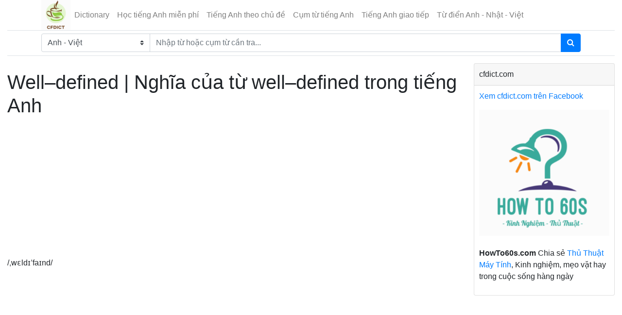

--- FILE ---
content_type: text/html; charset=UTF-8
request_url: https://cfdict.com/dictionary/english-vietnamese/well%E2%80%93defined.html
body_size: 4475
content:
<!DOCTYPE html>
<html>
	<head>
    <meta http-equiv="Content-Type" content="text/html; charset=utf-8">
		<meta http-equiv='REFRESH' content='1800' />
		<link rel="shortcut icon" href="https://cfdict.com/frontend/assets/img/favicon.png" type="image/x-icon" />
    <meta http-equiv="X-UA-Compatible" content="IE=edge">
	<meta http-equiv="content-language" content="vi" />
    <meta name="viewport" content="width=device-width, initial-scale=1, shrink-to-fit=no">
	<base href="https://cfdict.com" />
	    <title>WELL–DEFINED | Nghĩa của well–defined trong tiếng Anh - Từ điển Anh Việt Cfdict - cfdict.com</title>
    	    <meta name="description" content="Từ điển Anh Việt Cfdict: Nghĩa của từ WELL–DEFINED trong tiếng Anh. well–defined nghia la gi? Từ đồng nghĩa của well–defined trong từ điển Anh Việt."/>
    	    <meta name="keywords" content="nghia cua tu WELL–DEFINED, translate well–defined, well–defined co nghia la gi"/>
    	<meta name="robots" content="INDEX,FOLLOW"/>
	<meta itemprop="name" content="​WELL–DEFINED | Nghĩa của well–defined trong tiếng Anh - Từ điển Anh Việt Cfdict">
	<meta itemprop="description" content="Từ điển Anh Việt Cfdict: Nghĩa của từ WELL–DEFINED trong tiếng Anh. well–defined nghia la gi? Từ đồng nghĩa của well–defined trong từ điển Anh Việt.">
	<meta itemprop="image" content="">
	<meta property="fb:app_id" content="355196551354461"/>
	<meta property="og:url" content="https://cfdict.com/dictionary/english-vietnamese/well%E2%80%93defined.html" />
	<meta property="og:type" content="article">
	<meta property="og:title" content="​WELL–DEFINED | Nghĩa của well–defined trong tiếng Anh - Từ điển Anh Việt Cfdict" />
	    <meta property="og:site_name" content="Dictionary - Từ điển Anh Việt, Anh Nhật, Anh Anh. Từ điển trực tuyến miễn phí" />
	<meta property="og:description" content="Từ điển Anh Việt Cfdict: Nghĩa của từ WELL–DEFINED trong tiếng Anh. well–defined nghia la gi? Từ đồng nghĩa của well–defined trong từ điển Anh Việt." />
	<meta property="og:locale" content="vi_VN" />
	<meta property="article:author" content="https://www.facebook.com/cfdict/" />
	<meta property="article:publisher" content="https://www.facebook.com/cfdict/" />
	<meta property="fb:admins" content="100008310423573"/>
	<link rel="canonical" href="https://cfdict.com/dictionary/english-vietnamese/well%E2%80%93defined.html" />
    <link rel="stylesheet" href="https://cfdict.com/frontend/assets/css/bootstrap/4.0.0/bootstrap.min.css">
    <link rel="stylesheet" href="https://cfdict.com/frontend/assets/font-awesome/css/font-awesome.min.css">
    <link rel="stylesheet" href="https://cfdict.com/frontend/assets/css/custom.css?ver=1.5">
	<!-- Global site tag (gtag.js) - Google Analytics -->
	<script async src="https://www.googletagmanager.com/gtag/js?id=UA-146506079-3"></script>
	<script>
	  window.dataLayer = window.dataLayer || [];
	  function gtag(){dataLayer.push(arguments);}
	  gtag('js', new Date());

	  gtag('config', 'UA-146506079-3');
	</script>
<script data-ad-client="ca-pub-8672359600453306" async src="https://pagead2.googlesyndication.com/pagead/js/adsbygoogle.js"></script>
</head><body>
	<div class="container-fluid">
		<div class="row tb-row">
			<div class="col-md-12 col-sm-12 tb-row-center" id="home-content">
				<div id="header">
					<header class="section-header">
	<nav class="navbar p-md-0 navbar-expand-lg navbar-light border-bottom">
		<div class="container">
		  <button class="navbar-toggler" type="button" data-toggle="collapse" data-target="#navbarTop3" aria-controls="navbarNav" aria-expanded="false" aria-label="Toggle navigation">
		    <span class="navbar-toggler-icon"></span>
		  </button>
			<div class="navbar-logo">
				<a href="https://cfdict.com" class="brand-wrap">
					<img class="logo" src="https://cfdict.com/frontend/assets/img/logo.png">
				</a> <!-- brand-wrap.// -->
			</div>
		  <div class="collapse navbar-collapse" id="navbarTop3">

		    <ul class="navbar-nav mr-auto">
		    																<li class="nav-item"><a href="https://cfdict.com" class="nav-link">Dictionary</a></li>
											<li class="nav-item"><a href="https://cfdict.com/hoc-tieng-anh-mien-phi.html" class="nav-link">Học tiếng Anh miễn phí</a></li>
											<li class="nav-item"><a href="https://cfdict.com/hoc-tieng-anh-theo-chu-de.html" class="nav-link">Tiếng Anh theo chủ đề</a></li>
											<li class="nav-item"><a href="https://cfdict.com/cum-tu-tieng-anh-thong-dung.html" class="nav-link">Cụm từ tiếng Anh</a></li>
											<li class="nav-item"><a href="https://cfdict.com/tieng-anh-giao-tiep-hang-ngay.html" class="nav-link">Tiếng Anh giao tiếp</a></li>
											<li class="nav-item"><a href="https://cfdict.com/tu-dien-anh-nhat-viet-online.html" class="nav-link">Từ điển Anh - Nhật - Việt</a></li>
												</ul> <!-- list-inline //  -->
					  </div> <!-- navbar-collapse .// -->
		</div> <!-- container //  -->
	</nav>

	<section class="header-main border-bottom">
		<div class="container">
			<div class="row align-items-center">
				<div class="col-lg-12 col-md-12 col-sm-12 col-xs-12">
			<form method="GET" action="https://cfdict.com" accept-charset="UTF-8" class="search-wrap" id="custom-search">

				<div class="input-group w-100">

					<select id="dict_type" class="custom-select" name="dict_type"><option value="english-vietnamese" selected="selected">Anh - Việt</option><option value="english-english">Anh - Anh</option><option value="vietnamese-english">Việt - Anh</option><option value="vietnamese-japanese">Việt - Nhật</option></select>

				    <input class="form-control input-search" id="search" placeholder="Nhập từ hoặc cụm từ cần tra..." style="width:60%;" name="word" type="text" value="">
				    
				    <div class="input-group-append">
				      <button class="btn btn-primary" type="submit">
				        <i class="fa fa-search"></i>
				      </button>
				    </div>
			    </div>

			</form>
				</div> <!-- col.// -->
			</div> <!-- row.// -->
		</div> <!-- container.// -->
	</section> <!-- header-main .// -->

</header> <!-- section-header.// -->


				</div>
				
				<div class="row" id="container-post">

					<div class="main-content col-lg-9 col-md-9" id="left-post">

						
						
	<div class="panel panel-primary cl-border-none">
				<div class="main-content">
			<h1 class='text-top-content'>Well–defined | Nghĩa của từ well–defined trong tiếng Anh</h1>
			<div class='post-title-social'>
				<div class="fb-like" data-href="post_link" data-layout="button_count" data-action="like" data-show-faces="false" data-share="true"></div>
				<div class='clear'></div>
							</div>
			<div class='clear'></div>

			<div class='clear'></div>
	<div class="in-content col-sm-12 col-xs-12">
        <script async src="https://pagead2.googlesyndication.com/pagead/js/adsbygoogle.js"></script>
        <!-- gg_ads_responsive -->
        <ins class="adsbygoogle"
             style="display:block"
             data-ad-client="ca-pub-8672359600453306"
             data-ad-slot="1549473862"
             data-ad-format="auto"
             data-full-width-responsive="true"></ins>
        <script>
             (adsbygoogle = window.adsbygoogle || []).push({});
        </script>
    </div>
    <div class='clear'></div>
			
				<p>/ˌwɛldɪˈfaɪnd/</p>

				<ul>
					
									</ul>
<div class='clear'></div>
	<div class="in-content col-sm-12 col-xs-12">
        <script async src="https://pagead2.googlesyndication.com/pagead/js/adsbygoogle.js"></script>
        <!-- gg_ads_responsive -->
        <ins class="adsbygoogle"
             style="display:block"
             data-ad-client="ca-pub-8672359600453306"
             data-ad-slot="1549473862"
             data-ad-format="auto"
             data-full-width-responsive="true"></ins>
        <script>
             (adsbygoogle = window.adsbygoogle || []).push({});
        </script>
    </div>
    <div class='clear'></div>									<div class="col-md-12">
						<p><strong>Những từ liên quan với WELL–DEFINED</strong></p>
											</div>
				
			
			

			<div class='clear'></div>
		</div>
		<div class="fb-comments" data-href="post_link" data-width="100%" data-numposts="10" data-mobile="true"></div>
		<div class='clear'></div>
	</div>
	
	


						<div class="clear"></div>

						
					</div>
					<div id="right-post" class="col-lg-3 col-md-3">
						<div class="card">
	<div class="card-header">
		cfdict.com
	</div>
	<div class="card-body">
		<div>
			<div class="fb-like" data-href="https://www.facebook.com/cfdict/" data-layout="button_count" data-action="like" data-show-faces="true" data-share="true"></div>
		</div>
		<div>
			<a href="https://www.facebook.com/cfdict/" target="_blank">Xem cfdict.com trên Facebook</a>
		</div>
		<div class="align-self-md-center mt-3">
			<a href="https://howto60s.com/" title="How To 60s" target="_blank">
		        <img src="https://cfdict.com/frontend/assets/img/howto60s-logo.png" alt="How To 60s" class="img-fluid mb-4">
		    </a>
		    <p><strong>HowTo60s.com</strong> Chia sẻ <a href="https://howto60s.com/" title="How To 60s" target="_blank">Thủ Thuật Máy Tính</a>, Kinh nghiệm, mẹo vặt hay trong cuộc sống hàng ngày</p>
		</div>
	</div>
</div><div class="panel panel-default">
	<div class="panel-body">
		<script async src="https://pagead2.googlesyndication.com/pagead/js/adsbygoogle.js"></script>
		<!-- gg_ads_responsive -->
		<ins class="adsbygoogle"
		     style="display:block"
		     data-ad-client="ca-pub-8672359600453306"
		     data-ad-slot="1549473862"
		     data-ad-format="auto"
		     data-full-width-responsive="true"></ins>
		<script>
		     (adsbygoogle = window.adsbygoogle || []).push({});
		</script>

	</div>
</div>


<div class="card">
	<div class="card-header">Học tiếng Anh theo chủ đề</div>
	<div class="card-body">
					<ul class="list-group list-group-flush border-bottom">
									<li>
						<a href="https://cfdict.com/tu-vung/danh-tu-thong-dung-trong-tieng-anh.html" title="Danh từ thông dụng trong tiếng Anh">Danh từ thông dụng trong tiếng Anh</a>
					</li>
									<li>
						<a href="https://cfdict.com/tu-vung/dong-tu-thong-dung-trong-tieng-anh.html" title="Động từ thông dụng trong tiếng Anh">Động từ thông dụng trong tiếng Anh</a>
					</li>
									<li>
						<a href="https://cfdict.com/tu-vung/tinh-tu-thong-dung-trong-tieng-anh.html" title="Tính từ thông dụng trong tiếng Anh">Tính từ thông dụng trong tiếng Anh</a>
					</li>
							</ul>
							<ul class="list-group list-group-flush border-bottom">
									<li>
						<a href="https://cfdict.com/tieng-anh-theo-chu-de/tu-vung-va-mau-cau-tieng-anh-thong-dung-tai-rap-chieu-phim.html" title="Từ vựng và mẫu câu tiếng Anh thông dụng tại rạp chiếu phim">Từ vựng và mẫu câu tiếng Anh thông dụng tại rạp chiếu phim</a>
					</li>
									<li>
						<a href="https://cfdict.com/tieng-anh-theo-chu-de/mau-cau-tieng-anh-gioi-thieu-ve-so-thich-cua-ban-than.html" title="Mẫu câu tiếng Anh giới thiệu về sở thích của bản thân">Mẫu câu tiếng Anh giới thiệu về sở thích của bản thân</a>
					</li>
									<li>
						<a href="https://cfdict.com/tieng-anh-theo-chu-de/tu-vung-tieng-anh-theo-chu-de-may-tinh-mang-internet.html" title="Từ vựng tiếng Anh theo chủ đề máy tính & mạng internet">Từ vựng tiếng Anh theo chủ đề máy tính & mạng internet</a>
					</li>
									<li>
						<a href="https://cfdict.com/tieng-anh-theo-chu-de/tu-vung-tieng-anh-giao-tiep-trong-kinh-doanh.html" title="Từ vựng tiếng Anh giao tiếp trong kinh doanh">Từ vựng tiếng Anh giao tiếp trong kinh doanh</a>
					</li>
									<li>
						<a href="https://cfdict.com/tieng-anh-theo-chu-de/tu-vung-tieng-anh-thong-dung-chu-de-thuc-uong.html" title="Từ vựng tiếng Anh thông dụng chủ đề thức uống">Từ vựng tiếng Anh thông dụng chủ đề thức uống</a>
					</li>
							</ul>
			</div>
</div><div class="card">
	<div class="card-header">Bài viết mới nhất</div>
	<div class="card-body">
					<ul class="list-group list-group-flush border-bottom">
							<li>
				<a href="https://cfdict.com/hoc-tieng-anh/ngu-phap-cach-dung-cau-dieu-kien-conditional-sentences.html" title="Ngữ pháp, cách dùng câu điều kiện - Conditional sentences">Ngữ pháp, cách dùng câu điều kiện - Conditional sentences</a>
				</li>
							<li>
				<a href="https://cfdict.com/hoc-tieng-anh/have-to-vs-must-trong-tieng-anh.html" title="Have To vs Must trong tiếng Anh">Have To vs Must trong tiếng Anh</a>
				</li>
							<li>
				<a href="https://cfdict.com/hoc-tieng-anh/simple-present-tense-thi-hien-tai-don-trong-tieng-anh.html" title="Simple present tense - Thì hiện tại đơn trong tiếng Anh">Simple present tense - Thì hiện tại đơn trong tiếng Anh</a>
				</li>
							<li>
				<a href="https://cfdict.com/hoc-tieng-anh/thi-hien-tai-tiep-dien-trong-tieng-anh-present-continuous.html" title="Thì hiện tại tiếp diễn trong tiếng Anh – Present Continuous">Thì hiện tại tiếp diễn trong tiếng Anh – Present Continuous</a>
				</li>
							<li>
				<a href="https://cfdict.com/hoc-tieng-anh/thi-qua-khu-don-trong-tieng-anh-the-past-simple-tense.html" title="Thì quá khứ đơn trong tiếng Anh - The past simple tense">Thì quá khứ đơn trong tiếng Anh - The past simple tense</a>
				</li>
							<li>
				<a href="https://cfdict.com/hoc-tieng-anh/thi-qua-khu-tiep-dien-trong-tieng-anh-the-past-continuous-tense.html" title="Thì quá khứ tiếp diễn trong tiếng Anh - The past continuous tense">Thì quá khứ tiếp diễn trong tiếng Anh - The past continuous tense</a>
				</li>
							<li>
				<a href="https://cfdict.com/hoc-tieng-anh/thi-hien-tai-hoan-thanh-trong-tieng-anh-present-perfect-tense.html" title="Thì hiện tại hoàn thành trong tiếng Anh - Present perfect tense">Thì hiện tại hoàn thành trong tiếng Anh - Present perfect tense</a>
				</li>
							<li>
				<a href="https://cfdict.com/hoc-tieng-anh/nhung-cach-chuc-cuoi-tuan-bang-tieng-anh.html" title="Những cách chúc cuối tuần bằng tiếng Anh">Những cách chúc cuối tuần bằng tiếng Anh</a>
				</li>
							<li>
				<a href="https://cfdict.com/hoc-tieng-anh/dat-cau-hoi-voi-when-trong-tieng-anh.html" title="Đặt câu hỏi với When trong tiếng Anh">Đặt câu hỏi với When trong tiếng Anh</a>
				</li>
							<li>
				<a href="https://cfdict.com/hoc-tieng-anh/cach-dat-cau-hoi-voi-what-trong-tieng-anh-seri-cau-hoi-wh-questions.html" title="Cách đặt câu hỏi với What trong tiếng Anh - Seri câu hỏi Wh questions">Cách đặt câu hỏi với What trong tiếng Anh - Seri câu hỏi Wh questions</a>
				</li>
							<li>
				<a href="https://cfdict.com/hoc-tieng-anh/cach-dat-cau-hoi-voi-where-trong-tieng-anh-seri-cau-hoi-wh-questions.html" title="Cách đặt câu hỏi với Where trong tiếng Anh - Seri câu hỏi Wh questions">Cách đặt câu hỏi với Where trong tiếng Anh - Seri câu hỏi Wh questions</a>
				</li>
							<li>
				<a href="https://cfdict.com/hoc-tieng-anh/cach-dat-cau-hoi-voi-who-trong-tieng-anh-seri-cau-hoi-wh-questions.html" title="Cách đặt câu hỏi với Who trong tiếng Anh - Seri câu hỏi Wh questions">Cách đặt câu hỏi với Who trong tiếng Anh - Seri câu hỏi Wh questions</a>
				</li>
							<li>
				<a href="https://cfdict.com/hoc-tieng-anh/doan-hoi-thoai-tieng-anh-tai-ngan-hang.html" title="Đoạn hội thoại tiếng Anh tại ngân hàng">Đoạn hội thoại tiếng Anh tại ngân hàng</a>
				</li>
							<li>
				<a href="https://cfdict.com/hoc-tieng-anh/english-japanese-conversation-at-the-bank.html" title="English Japanese conversation at the bank">English Japanese conversation at the bank</a>
				</li>
							<li>
				<a href="https://cfdict.com/hoc-tieng-anh/japanese-english-conversation-at-the-airport.html" title="Japanese English conversation at the airport">Japanese English conversation at the airport</a>
				</li>
							<li>
				<a href="https://cfdict.com/hoc-tieng-anh/doan-hoi-thoai-tieng-anh-tai-san-bay-hay-su-dung.html" title="Đoạn hội thoại tiếng Anh tại sân bay hay sử dụng">Đoạn hội thoại tiếng Anh tại sân bay hay sử dụng</a>
				</li>
							<li>
				<a href="https://cfdict.com/hoc-tieng-anh/mau-cau-tieng-nhat-thuong-gap-trong-giao-tiep-hang-ngay.html" title="Mẫu câu tiếng Nhật thường gặp trong giao tiếp hằng ngày">Mẫu câu tiếng Nhật thường gặp trong giao tiếp hằng ngày</a>
				</li>
							<li>
				<a href="https://cfdict.com/hoc-tieng-anh/nhung-cau-giao-tiep-tieng-nhat-co-ban.html" title="Những câu giao tiếp tiếng Nhật cơ bản">Những câu giao tiếp tiếng Nhật cơ bản</a>
				</li>
							<li>
				<a href="https://cfdict.com/hoc-tieng-anh/mau-cau-tieng-nhat-giao-tiep-tai-rap-chieu-phim.html" title="Mẫu câu tiếng Nhật giao tiếp tại rạp chiếu phim">Mẫu câu tiếng Nhật giao tiếp tại rạp chiếu phim</a>
				</li>
							<li>
				<a href="https://cfdict.com/hoc-tieng-anh/talking-about-the-weather-in-japanese.html" title="Talking about the weather in Japanese">Talking about the weather in Japanese</a>
				</li>
							<li>
				<a href="https://cfdict.com/hoc-tieng-anh/mau-cau-tieng-nhat-giao-tiep-tai-ngan-hang.html" title="Mẫu câu tiếng Nhật giao tiếp tại ngân hàng">Mẫu câu tiếng Nhật giao tiếp tại ngân hàng</a>
				</li>
							<li>
				<a href="https://cfdict.com/hoc-tieng-anh/lam-sao-de-noi-tieng-anh-luu-loat.html" title="Làm sao để nói tiếng anh lưu loát?">Làm sao để nói tiếng anh lưu loát?</a>
				</li>
							<li>
				<a href="https://cfdict.com/hoc-tieng-anh/phuong-phap-hoc-tieng-anh-giao-tiep-hieu-qua.html" title="Phương pháp học tiếng Anh giao tiếp hiệu quả">Phương pháp học tiếng Anh giao tiếp hiệu quả</a>
				</li>
							<li>
				<a href="https://cfdict.com/hoc-tieng-anh/12-cach-noi-tuyet-voi-hay-su-dung-trong-tieng-anh.html" title="12 cách nói Tuyệt Vời hay sử dụng trong tiếng Anh">12 cách nói Tuyệt Vời hay sử dụng trong tiếng Anh</a>
				</li>
							<li>
				<a href="https://cfdict.com/hoc-tieng-anh/50-hoi-thoai-tieng-anh-giao-tiep-thong-dung-hang-ngay.html" title="50+ Hội thoại Tiếng Anh giao tiếp thông dụng hàng ngày">50+ Hội thoại Tiếng Anh giao tiếp thông dụng hàng ngày</a>
				</li>
							<li>
				<a href="https://cfdict.com/hoc-tieng-anh/30-doan-hoi-thoai-ngan-giua-bo-me-va-tre-bang-tieng-anh.html" title="30 đoạn hội thoại ngắn giữa bố mẹ và trẻ bằng tiếng Anh">30 đoạn hội thoại ngắn giữa bố mẹ và trẻ bằng tiếng Anh</a>
				</li>
						</ul>
			</div>
</div>					</div>

				</div>
				
				<div id="toTop"></div>

				<hr>

				<div id="footer" class="row">
	<div class="col-md-12">
		<nav class="nav">
												<a href="https://cfdict.com" title="Dictionary" class="nav-link">Dictionary</a>
									<a href="https://cfdict.com/hoc-tieng-anh-mien-phi.html" title="Học tiếng Anh miễn phí" class="nav-link">Học tiếng Anh miễn phí</a>
									<a href="https://cfdict.com/hoc-tieng-anh-theo-chu-de.html" title="Tiếng Anh theo chủ đề" class="nav-link">Tiếng Anh theo chủ đề</a>
									<a href="https://cfdict.com/cum-tu-tieng-anh-thong-dung.html" title="Cụm từ tiếng Anh" class="nav-link">Cụm từ tiếng Anh</a>
									<a href="https://cfdict.com/tieng-anh-giao-tiep-hang-ngay.html" title="Tiếng Anh giao tiếp" class="nav-link">Tiếng Anh giao tiếp</a>
									<a href="https://cfdict.com/tu-dien-anh-nhat-viet-online.html" title="Từ điển Anh - Nhật - Việt" class="nav-link">Từ điển Anh - Nhật - Việt</a>
									<a href="https://cfdict.com/cum-tu-viet-anh-thong-dung.html" title="Cụm từ Việt Anh thông dụng" class="nav-link">Cụm từ Việt Anh thông dụng</a>
									</nav>

		<div>Trang liên kết</div>
		<nav class="nav">
			<a href="https://howto60s.com/" title="How To 60s" class="nav-link" target="_blank">HowTo60s.com</a>
			<a href="https://howto60s.com/thu-thuat-excel-30" title="Thủ thuật Excel" class="nav-link" target="_blank">Thủ thuật Excel</a>
		</nav>

	</div>
	<div class="col-md-12 mt-4">
		<footer>
			<a target="_blank" title="cfdict.com" href="https://cfdict.com">cfdict.com</a>
		</footer>
		
		<div id="fb-root"></div>
	</div>
				
	<div class="col-md-12">

		
		<footer class="text-center"><span>COPYRIGHT &copy; 2026 cfdict.com. Phiên bản thử nghiệm đang chờ xin giấy phép bộ TT & TT
</span></footer>
	</div>
</div>


<script src="https://cfdict.com/frontend/assets/js/jquery-3.6.3.js" type="text/javascript"></script>
<script src="https://cfdict.com/frontend/assets/js/popper/1.12.9/popper.min.js" type="text/javascript"></script>
<script src="https://cfdict.com/frontend/assets/js/bootstrap.min.js" type="text/javascript"></script>
<script src="https://cfdict.com/frontend/assets/js/jquery.lazy.min.js" type="text/javascript"></script>
<script src="https://cfdict.com/frontend/assets/js/custom.js?ver=1.0.3" type="text/javascript"></script>
			</div>
		</div>
	</div>
</body>
</html>

--- FILE ---
content_type: text/html; charset=utf-8
request_url: https://www.google.com/recaptcha/api2/aframe
body_size: 267
content:
<!DOCTYPE HTML><html><head><meta http-equiv="content-type" content="text/html; charset=UTF-8"></head><body><script nonce="8GPPHHGBM9Ud9HoptDc7kw">/** Anti-fraud and anti-abuse applications only. See google.com/recaptcha */ try{var clients={'sodar':'https://pagead2.googlesyndication.com/pagead/sodar?'};window.addEventListener("message",function(a){try{if(a.source===window.parent){var b=JSON.parse(a.data);var c=clients[b['id']];if(c){var d=document.createElement('img');d.src=c+b['params']+'&rc='+(localStorage.getItem("rc::a")?sessionStorage.getItem("rc::b"):"");window.document.body.appendChild(d);sessionStorage.setItem("rc::e",parseInt(sessionStorage.getItem("rc::e")||0)+1);localStorage.setItem("rc::h",'1769583950383');}}}catch(b){}});window.parent.postMessage("_grecaptcha_ready", "*");}catch(b){}</script></body></html>